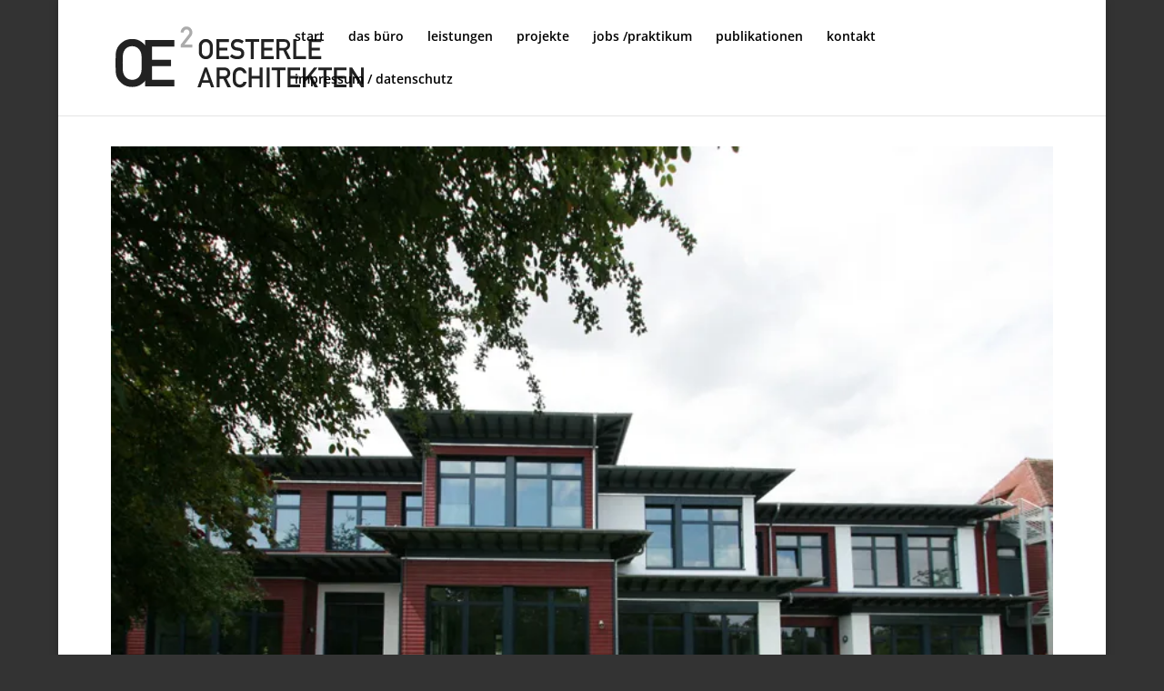

--- FILE ---
content_type: text/css
request_url: https://oesterle-architekten.de/wp-content/themes/bn-consulting/style.css?ver=4.27.4
body_size: 18
content:
/*======================================
Theme Name: BN-Consulting
Theme URI: https://divicake.com/
Description: BN-Consulting WordPress Theme
Version: 1.0
Author: BN-Consulting
Author URI: https://bn-consulting.de
Template: Divi
======================================*/


/* You can add your own CSS styles here. Use !important to overwrite styles if needed. */



--- FILE ---
content_type: image/svg+xml
request_url: https://oesterle-architekten.de/wp-content/uploads/2019/03/logo_oester.svg
body_size: 7947
content:
<?xml version="1.0" encoding="UTF-8"?> <svg xmlns="http://www.w3.org/2000/svg" xmlns:xlink="http://www.w3.org/1999/xlink" x="0px" y="0px" viewBox="0 0 187.44 46.8" xml:space="preserve"><g id="Hintergrund_xA0_Bild_1_"><image overflow="visible" width="781" height="195" id="Hintergrund_xA0_Bild" xlink:href="[data-uri] EAMCAwYAAANIAAADVAAAA3j/2wCEABALCwsMCxAMDBAXDw0PFxsUEBAUGx8XFxcXFx8eFxoaGhoX Hh4jJSclIx4vLzMzLy9AQEBAQEBAQEBAQEBAQEABEQ8PERMRFRISFRQRFBEUGhQWFhQaJhoaHBoa JjAjHh4eHiMwKy4nJycuKzU1MDA1NUBAP0BAQEBAQEBAQEBAQP/CABEIAMgDDwMBIgACEQEDEQH/ xABeAAEBAAAAAAAAAAAAAAAAAAAABwEBAAAAAAAAAAAAAAAAAAAAABABAQAAAAAAAAAAAAAAAAAA kLARAQAAAAAAAAAAAAAAAAAAALASAQAAAAAAAAAAAAAAAAAAAJD/2gAMAwEAAhEDEQAAAKAAAAAA AAAAAAAAAAAAAAAAAAAAAAAAAAAAAAAAAAAAAAAAAAAAAAAAAAAAAAAAAAAAAAAAAAAAAAAAAAAA AAAAAAAAAAAAAAAAAAAAAAAAAAAAAAAAAAAAAAAAAAAAAAAAAAAAAAAAAAAAAAAAAAAAAAAAAAAA AAAAAAAAAAAAAAAAAAAAAAAAAAAAAAAAAAAAAAAAAAAAAAAAAAAAAAAAAAAAAAAAAAAAAAAAAAAA AAAAAAAAAAAAAAAAAAAAAAAAAAAAAAAAAAAAAAAAAAAAAAAAAAAAAAAAAAAAAAAAAAAAAAAAAAAA AAAAAAAAAAAAAAAAAAAAAAAAAAAAAAAAAAAAAAAAAAAAAAAAAAAAAAAAAAAAAAAAAAAAAAAAAAAA AAAAAAAAAAAAAAAAAAAAAAAAAAAAAAAAAAAAAAAAAAAAAAAAAAAAAAAAAAAAAAAAAAAAAAAAAAAA AAAAAAAAAAAAAAAAAAAAAAAAAAAAAAAAAAAAAAAAAAAAAAAAAAAAAAAAAAAAAAAAAAAAAAAAAAAA AAAAAAAAAAAAAAAAAAAAAAAAAAAAAAAAAAAAAAAAAAAAAAAAAAAAAAAAAAAAAAAAAAAAAAAAAAAA AAAAAAAAAAAAAAAAAAAAAAAD/9oACAECAAEFAB9//9oACAEDAAEFAB9//9oACAEBAAEFAIyX/9oA CAECAgY/AB9//9oACAEDAgY/AB9//9oACAEBAQY/ABkv/9k=" transform="matrix(0.24 0 0 0.24 0 0)"></image></g><g id="_x32_"><g><path fill="#ABABAB" d="M49.665,15.598v-2.046l6.024-7.542c0.46-0.621,0.552-1.081,0.552-1.541c0-0.529-0.184-1.035-0.575-1.472 c-0.391-0.483-0.896-0.713-1.541-0.713c-1.219,0-2.162,0.851-2.253,2.23h-2.208c0-1.265,0.414-2.3,1.265-3.15 c0.851-0.851,1.863-1.288,3.012-1.288c1.265,0,2.346,0.437,3.196,1.288c0.851,0.851,1.288,1.909,1.288,3.127 c0,1.058-0.299,1.955-0.897,2.713l-4.967,6.208h5.864v2.185H49.665z"></path></g></g><g id="E"><g><path fill="#222222" d="M22.948,44.452v-34.34h21.97v4.928H28.132v9.804h14.27v4.62h-14.27v10.112h16.785v4.876H22.948z"></path></g></g><g id="O"><g><path fill="#222222" d="M0.736,27.169c0-4.23,0.104-6.946,0.313-8.148c0.209-1.201,0.627-2.35,1.202-3.343 c0.888-1.567,2.193-2.977,4.021-4.283c1.88-1.358,4.179-2.037,6.947-2.037c2.716,0,5.014,0.679,6.842,2.037 c1.88,1.306,3.238,2.768,4.126,4.283c0.575,0.94,0.94,2.037,1.149,3.343c0.261,1.097,0.366,3.813,0.366,8.148 c0,4.23-0.104,6.947-0.366,8.148c-0.209,1.306-0.575,2.402-1.149,3.343c-0.888,1.515-2.246,2.977-4.126,4.283 c-1.828,1.306-4.126,1.984-6.842,1.984s-5.014-0.679-6.947-1.984c-1.828-1.307-3.134-2.717-4.021-4.283 c-0.575-0.992-0.993-2.142-1.202-3.343C0.841,34.063,0.736,31.348,0.736,27.169z M6.064,27.169c0,3.656,0.104,6.007,0.366,6.999 c0.261,1.097,0.731,2.09,1.358,2.925c1.045,1.41,2.925,2.56,5.432,2.56s4.283-1.149,5.38-2.56c0.679-0.888,1.149-1.88,1.41-2.925 c0.261-0.992,0.366-3.343,0.366-6.999c0-3.656-0.104-6.006-0.366-6.999c-0.261-1.045-0.731-2.037-1.41-2.925 c-1.097-1.41-2.873-2.559-5.38-2.559s-4.387,1.149-5.432,2.559c-0.626,0.836-1.097,1.828-1.358,2.925 C6.168,21.163,6.064,23.513,6.064,27.169z"></path></g></g><g id="OESTERLE_x0D_ARCHITEKTEN"><g><path fill="#222222" d="M63.306,16.869c0-1.782,0.044-2.926,0.132-3.433c0.088-0.506,0.264-0.99,0.506-1.408 c0.374-0.66,0.924-1.254,1.694-1.804c0.792-0.572,1.76-0.858,2.926-0.858c1.144,0,2.112,0.286,2.882,0.858 c0.792,0.55,1.364,1.167,1.738,1.804c0.242,0.396,0.396,0.858,0.484,1.408c0.11,0.462,0.154,1.606,0.154,3.433 c0,1.782-0.044,2.926-0.154,3.433c-0.088,0.55-0.242,1.012-0.484,1.408c-0.374,0.638-0.946,1.254-1.738,1.804 c-0.77,0.549-1.738,0.835-2.882,0.835s-2.112-0.286-2.926-0.835c-0.771-0.55-1.32-1.144-1.694-1.804 c-0.242-0.418-0.418-0.902-0.506-1.408C63.35,19.773,63.306,18.629,63.306,16.869z M65.55,16.869c0,1.541,0.044,2.53,0.154,2.949 c0.11,0.462,0.308,0.88,0.572,1.232c0.44,0.594,1.232,1.078,2.289,1.078s1.804-0.484,2.266-1.078 c0.286-0.374,0.484-0.792,0.594-1.232c0.11-0.418,0.154-1.408,0.154-2.949c0-1.54-0.044-2.53-0.154-2.948 c-0.11-0.44-0.308-0.858-0.594-1.232c-0.462-0.594-1.21-1.078-2.266-1.078s-1.848,0.484-2.289,1.078 c-0.264,0.352-0.462,0.77-0.572,1.232C65.594,14.339,65.55,15.329,65.55,16.869z"></path><path fill="#222222" d="M76.44,24.218V9.498h9.417v2.112h-7.195v4.203h6.117v1.98h-6.117v4.334h7.195v2.09H76.44z"></path><path fill="#222222" d="M86.647,22.326l1.474-1.672c1.122,0.88,2.574,1.474,4.181,1.474c1.848,0,2.927-0.814,2.927-2.046 c0-1.166-0.639-1.826-1.937-2.002c-0.638-0.066-1.167-0.154-1.937-0.264c-2.574-0.352-3.917-2.024-3.917-4.137 c0-1.254,0.418-2.288,1.254-3.103c0.814-0.814,2.002-1.21,3.542-1.21c1.848,0,3.455,0.66,4.796,1.54l-1.254,1.848 c-1.078-0.704-2.311-1.144-3.631-1.144c-1.408,0-2.464,0.704-2.464,2.112c0,0.814,0.594,1.65,2.09,1.893 c0.374,0.022,0.924,0.132,1.65,0.22c1.364,0.154,2.376,0.638,3.036,1.496c0.66,0.814,0.99,1.738,0.99,2.75 c0,2.707-2.024,4.268-5.17,4.268C90.08,24.35,88.209,23.668,86.647,22.326z"></path><path fill="#222222" d="M102.311,24.218V11.479h-4.026v-1.98h10.319v1.98h-4.049v12.739H102.311z"></path><path fill="#222222" d="M110.187,24.218V9.498h9.418v2.112h-7.195v4.203h6.117v1.98h-6.117v4.334h7.195v2.09H110.187z"></path><path fill="#222222" d="M121.693,24.218V9.498h5.743c1.254,0,2.244,0.33,3.015,0.968c0.792,0.726,1.452,1.826,1.452,3.146 c0,1.936-1.078,3.477-2.839,4.093l3.411,6.512h-2.663l-3.036-6.271h-2.86v6.271H121.693z M123.916,11.479v4.489h3.389 c1.65,0,2.486-1.101,2.486-2.354c0-0.726-0.242-1.298-0.727-1.672c-0.439-0.308-0.99-0.462-1.65-0.462H123.916z"></path><path fill="#222222" d="M134.321,24.218V9.498h2.223v12.63h7.195v2.09H134.321z"></path><path fill="#222222" d="M145.827,24.218V9.498h9.418v2.112h-7.195v4.203h6.117v1.98h-6.117v4.334h7.195v2.09H145.827z"></path><path fill="#222222" d="M62.25,45.218l5.391-14.742h1.827l5.369,14.742h-2.333l-1.144-3.345H65.77l-1.166,3.345H62.25z M66.43,39.915h4.269c-1.232-3.608-1.254-3.564-2.134-6.381C67.64,36.395,67.662,36.526,66.43,39.915z"></path><path fill="#222222" d="M76.704,45.218v-14.72h5.743c1.254,0,2.244,0.33,3.014,0.968c0.792,0.726,1.453,1.826,1.453,3.146 c0,1.937-1.079,3.477-2.839,4.093l3.411,6.513h-2.662l-3.037-6.271h-2.86v6.271H76.704z M78.926,32.478v4.489h3.388 c1.65,0,2.487-1.101,2.487-2.354c0-0.727-0.242-1.298-0.727-1.672c-0.44-0.309-0.99-0.463-1.65-0.463H78.926z"></path><path fill="#222222" d="M96.9,41.125h2.354c-0.571,2.729-2.64,4.225-5.17,4.225c-1.144,0-2.112-0.286-2.926-0.836 c-0.771-0.55-1.32-1.145-1.694-1.805c-0.242-0.418-0.418-0.901-0.506-1.408c-0.088-0.527-0.132-1.672-0.132-3.432 c0-1.782,0.044-2.927,0.132-3.433c0.088-0.507,0.264-0.99,0.506-1.408c0.374-0.66,0.924-1.255,1.694-1.805 c0.792-0.572,1.76-0.858,2.926-0.858c1.386,0,2.552,0.44,3.455,1.299c0.902,0.857,1.475,1.892,1.716,3.08H96.9 c-0.352-1.145-1.408-2.134-2.816-2.134c-1.056,0-1.848,0.483-2.289,1.078c-0.264,0.352-0.462,0.77-0.572,1.231 c-0.11,0.418-0.154,1.408-0.154,2.949c0,1.54,0.044,2.53,0.154,2.948c0.11,0.462,0.308,0.88,0.572,1.231 c0.44,0.595,1.232,1.079,2.289,1.079C95.338,43.128,96.262,42.468,96.9,41.125z"></path><path fill="#222222" d="M108.913,45.218v-6.425h-5.853v6.425h-2.223v-14.72h2.223v6.314h5.853v-6.314h2.223v14.72H108.913z"></path><path fill="#222222" d="M114.257,45.218v-14.72h2.223v14.72H114.257z"></path><path fill="#222222" d="M122.089,45.218v-12.74h-4.026v-1.979h10.319v1.979h-4.049v12.74H122.089z"></path><path fill="#222222" d="M129.964,45.218v-14.72h9.418v2.112h-7.195v4.202h6.117v1.98h-6.117v4.335h7.195v2.09H129.964z"></path><path fill="#222222" d="M141.47,45.218v-14.72h2.223v7.591h0.044l6.073-7.591h2.64l-4.708,5.809l5.215,8.911h-2.663l-4.004-7.195 l-2.597,2.729v4.467H141.47z"></path><path fill="#222222" d="M157.002,45.218v-12.74h-4.026v-1.979h10.319v1.979h-4.049v12.74H157.002z"></path><path fill="#222222" d="M164.878,45.218v-14.72h9.418v2.112h-7.195v4.202h6.117v1.98h-6.117v4.335h7.195v2.09H164.878z"></path><path fill="#222222" d="M176.384,45.218v-14.72h2.112l6.667,10.473V30.498h2.267v14.72h-2.112l-6.667-10.451h-0.044v10.451 H176.384z"></path></g></g></svg> 

--- FILE ---
content_type: image/svg+xml
request_url: https://oesterle-architekten.de/wp-content/uploads/2019/03/logo_oester.svg
body_size: 7910
content:
<?xml version="1.0" encoding="UTF-8"?> <svg xmlns="http://www.w3.org/2000/svg" xmlns:xlink="http://www.w3.org/1999/xlink" x="0px" y="0px" viewBox="0 0 187.44 46.8" xml:space="preserve"><g id="Hintergrund_xA0_Bild_1_"><image overflow="visible" width="781" height="195" id="Hintergrund_xA0_Bild" xlink:href="[data-uri] EAMCAwYAAANIAAADVAAAA3j/2wCEABALCwsMCxAMDBAXDw0PFxsUEBAUGx8XFxcXFx8eFxoaGhoX Hh4jJSclIx4vLzMzLy9AQEBAQEBAQEBAQEBAQEABEQ8PERMRFRISFRQRFBEUGhQWFhQaJhoaHBoa JjAjHh4eHiMwKy4nJycuKzU1MDA1NUBAP0BAQEBAQEBAQEBAQP/CABEIAMgDDwMBIgACEQEDEQH/ xABeAAEBAAAAAAAAAAAAAAAAAAAABwEBAAAAAAAAAAAAAAAAAAAAABABAQAAAAAAAAAAAAAAAAAA kLARAQAAAAAAAAAAAAAAAAAAALASAQAAAAAAAAAAAAAAAAAAAJD/2gAMAwEAAhEDEQAAAKAAAAAA AAAAAAAAAAAAAAAAAAAAAAAAAAAAAAAAAAAAAAAAAAAAAAAAAAAAAAAAAAAAAAAAAAAAAAAAAAAA AAAAAAAAAAAAAAAAAAAAAAAAAAAAAAAAAAAAAAAAAAAAAAAAAAAAAAAAAAAAAAAAAAAAAAAAAAAA AAAAAAAAAAAAAAAAAAAAAAAAAAAAAAAAAAAAAAAAAAAAAAAAAAAAAAAAAAAAAAAAAAAAAAAAAAAA AAAAAAAAAAAAAAAAAAAAAAAAAAAAAAAAAAAAAAAAAAAAAAAAAAAAAAAAAAAAAAAAAAAAAAAAAAAA AAAAAAAAAAAAAAAAAAAAAAAAAAAAAAAAAAAAAAAAAAAAAAAAAAAAAAAAAAAAAAAAAAAAAAAAAAAA AAAAAAAAAAAAAAAAAAAAAAAAAAAAAAAAAAAAAAAAAAAAAAAAAAAAAAAAAAAAAAAAAAAAAAAAAAAA AAAAAAAAAAAAAAAAAAAAAAAAAAAAAAAAAAAAAAAAAAAAAAAAAAAAAAAAAAAAAAAAAAAAAAAAAAAA AAAAAAAAAAAAAAAAAAAAAAAAAAAAAAAAAAAAAAAAAAAAAAAAAAAAAAAAAAAAAAAAAAAAAAAAAAAA AAAAAAAAAAAAAAAAAAAAAAAD/9oACAECAAEFAB9//9oACAEDAAEFAB9//9oACAEBAAEFAIyX/9oA CAECAgY/AB9//9oACAEDAgY/AB9//9oACAEBAQY/ABkv/9k=" transform="matrix(0.24 0 0 0.24 0 0)"></image></g><g id="_x32_"><g><path fill="#ABABAB" d="M49.665,15.598v-2.046l6.024-7.542c0.46-0.621,0.552-1.081,0.552-1.541c0-0.529-0.184-1.035-0.575-1.472 c-0.391-0.483-0.896-0.713-1.541-0.713c-1.219,0-2.162,0.851-2.253,2.23h-2.208c0-1.265,0.414-2.3,1.265-3.15 c0.851-0.851,1.863-1.288,3.012-1.288c1.265,0,2.346,0.437,3.196,1.288c0.851,0.851,1.288,1.909,1.288,3.127 c0,1.058-0.299,1.955-0.897,2.713l-4.967,6.208h5.864v2.185H49.665z"></path></g></g><g id="E"><g><path fill="#222222" d="M22.948,44.452v-34.34h21.97v4.928H28.132v9.804h14.27v4.62h-14.27v10.112h16.785v4.876H22.948z"></path></g></g><g id="O"><g><path fill="#222222" d="M0.736,27.169c0-4.23,0.104-6.946,0.313-8.148c0.209-1.201,0.627-2.35,1.202-3.343 c0.888-1.567,2.193-2.977,4.021-4.283c1.88-1.358,4.179-2.037,6.947-2.037c2.716,0,5.014,0.679,6.842,2.037 c1.88,1.306,3.238,2.768,4.126,4.283c0.575,0.94,0.94,2.037,1.149,3.343c0.261,1.097,0.366,3.813,0.366,8.148 c0,4.23-0.104,6.947-0.366,8.148c-0.209,1.306-0.575,2.402-1.149,3.343c-0.888,1.515-2.246,2.977-4.126,4.283 c-1.828,1.306-4.126,1.984-6.842,1.984s-5.014-0.679-6.947-1.984c-1.828-1.307-3.134-2.717-4.021-4.283 c-0.575-0.992-0.993-2.142-1.202-3.343C0.841,34.063,0.736,31.348,0.736,27.169z M6.064,27.169c0,3.656,0.104,6.007,0.366,6.999 c0.261,1.097,0.731,2.09,1.358,2.925c1.045,1.41,2.925,2.56,5.432,2.56s4.283-1.149,5.38-2.56c0.679-0.888,1.149-1.88,1.41-2.925 c0.261-0.992,0.366-3.343,0.366-6.999c0-3.656-0.104-6.006-0.366-6.999c-0.261-1.045-0.731-2.037-1.41-2.925 c-1.097-1.41-2.873-2.559-5.38-2.559s-4.387,1.149-5.432,2.559c-0.626,0.836-1.097,1.828-1.358,2.925 C6.168,21.163,6.064,23.513,6.064,27.169z"></path></g></g><g id="OESTERLE_x0D_ARCHITEKTEN"><g><path fill="#222222" d="M63.306,16.869c0-1.782,0.044-2.926,0.132-3.433c0.088-0.506,0.264-0.99,0.506-1.408 c0.374-0.66,0.924-1.254,1.694-1.804c0.792-0.572,1.76-0.858,2.926-0.858c1.144,0,2.112,0.286,2.882,0.858 c0.792,0.55,1.364,1.167,1.738,1.804c0.242,0.396,0.396,0.858,0.484,1.408c0.11,0.462,0.154,1.606,0.154,3.433 c0,1.782-0.044,2.926-0.154,3.433c-0.088,0.55-0.242,1.012-0.484,1.408c-0.374,0.638-0.946,1.254-1.738,1.804 c-0.77,0.549-1.738,0.835-2.882,0.835s-2.112-0.286-2.926-0.835c-0.771-0.55-1.32-1.144-1.694-1.804 c-0.242-0.418-0.418-0.902-0.506-1.408C63.35,19.773,63.306,18.629,63.306,16.869z M65.55,16.869c0,1.541,0.044,2.53,0.154,2.949 c0.11,0.462,0.308,0.88,0.572,1.232c0.44,0.594,1.232,1.078,2.289,1.078s1.804-0.484,2.266-1.078 c0.286-0.374,0.484-0.792,0.594-1.232c0.11-0.418,0.154-1.408,0.154-2.949c0-1.54-0.044-2.53-0.154-2.948 c-0.11-0.44-0.308-0.858-0.594-1.232c-0.462-0.594-1.21-1.078-2.266-1.078s-1.848,0.484-2.289,1.078 c-0.264,0.352-0.462,0.77-0.572,1.232C65.594,14.339,65.55,15.329,65.55,16.869z"></path><path fill="#222222" d="M76.44,24.218V9.498h9.417v2.112h-7.195v4.203h6.117v1.98h-6.117v4.334h7.195v2.09H76.44z"></path><path fill="#222222" d="M86.647,22.326l1.474-1.672c1.122,0.88,2.574,1.474,4.181,1.474c1.848,0,2.927-0.814,2.927-2.046 c0-1.166-0.639-1.826-1.937-2.002c-0.638-0.066-1.167-0.154-1.937-0.264c-2.574-0.352-3.917-2.024-3.917-4.137 c0-1.254,0.418-2.288,1.254-3.103c0.814-0.814,2.002-1.21,3.542-1.21c1.848,0,3.455,0.66,4.796,1.54l-1.254,1.848 c-1.078-0.704-2.311-1.144-3.631-1.144c-1.408,0-2.464,0.704-2.464,2.112c0,0.814,0.594,1.65,2.09,1.893 c0.374,0.022,0.924,0.132,1.65,0.22c1.364,0.154,2.376,0.638,3.036,1.496c0.66,0.814,0.99,1.738,0.99,2.75 c0,2.707-2.024,4.268-5.17,4.268C90.08,24.35,88.209,23.668,86.647,22.326z"></path><path fill="#222222" d="M102.311,24.218V11.479h-4.026v-1.98h10.319v1.98h-4.049v12.739H102.311z"></path><path fill="#222222" d="M110.187,24.218V9.498h9.418v2.112h-7.195v4.203h6.117v1.98h-6.117v4.334h7.195v2.09H110.187z"></path><path fill="#222222" d="M121.693,24.218V9.498h5.743c1.254,0,2.244,0.33,3.015,0.968c0.792,0.726,1.452,1.826,1.452,3.146 c0,1.936-1.078,3.477-2.839,4.093l3.411,6.512h-2.663l-3.036-6.271h-2.86v6.271H121.693z M123.916,11.479v4.489h3.389 c1.65,0,2.486-1.101,2.486-2.354c0-0.726-0.242-1.298-0.727-1.672c-0.439-0.308-0.99-0.462-1.65-0.462H123.916z"></path><path fill="#222222" d="M134.321,24.218V9.498h2.223v12.63h7.195v2.09H134.321z"></path><path fill="#222222" d="M145.827,24.218V9.498h9.418v2.112h-7.195v4.203h6.117v1.98h-6.117v4.334h7.195v2.09H145.827z"></path><path fill="#222222" d="M62.25,45.218l5.391-14.742h1.827l5.369,14.742h-2.333l-1.144-3.345H65.77l-1.166,3.345H62.25z M66.43,39.915h4.269c-1.232-3.608-1.254-3.564-2.134-6.381C67.64,36.395,67.662,36.526,66.43,39.915z"></path><path fill="#222222" d="M76.704,45.218v-14.72h5.743c1.254,0,2.244,0.33,3.014,0.968c0.792,0.726,1.453,1.826,1.453,3.146 c0,1.937-1.079,3.477-2.839,4.093l3.411,6.513h-2.662l-3.037-6.271h-2.86v6.271H76.704z M78.926,32.478v4.489h3.388 c1.65,0,2.487-1.101,2.487-2.354c0-0.727-0.242-1.298-0.727-1.672c-0.44-0.309-0.99-0.463-1.65-0.463H78.926z"></path><path fill="#222222" d="M96.9,41.125h2.354c-0.571,2.729-2.64,4.225-5.17,4.225c-1.144,0-2.112-0.286-2.926-0.836 c-0.771-0.55-1.32-1.145-1.694-1.805c-0.242-0.418-0.418-0.901-0.506-1.408c-0.088-0.527-0.132-1.672-0.132-3.432 c0-1.782,0.044-2.927,0.132-3.433c0.088-0.507,0.264-0.99,0.506-1.408c0.374-0.66,0.924-1.255,1.694-1.805 c0.792-0.572,1.76-0.858,2.926-0.858c1.386,0,2.552,0.44,3.455,1.299c0.902,0.857,1.475,1.892,1.716,3.08H96.9 c-0.352-1.145-1.408-2.134-2.816-2.134c-1.056,0-1.848,0.483-2.289,1.078c-0.264,0.352-0.462,0.77-0.572,1.231 c-0.11,0.418-0.154,1.408-0.154,2.949c0,1.54,0.044,2.53,0.154,2.948c0.11,0.462,0.308,0.88,0.572,1.231 c0.44,0.595,1.232,1.079,2.289,1.079C95.338,43.128,96.262,42.468,96.9,41.125z"></path><path fill="#222222" d="M108.913,45.218v-6.425h-5.853v6.425h-2.223v-14.72h2.223v6.314h5.853v-6.314h2.223v14.72H108.913z"></path><path fill="#222222" d="M114.257,45.218v-14.72h2.223v14.72H114.257z"></path><path fill="#222222" d="M122.089,45.218v-12.74h-4.026v-1.979h10.319v1.979h-4.049v12.74H122.089z"></path><path fill="#222222" d="M129.964,45.218v-14.72h9.418v2.112h-7.195v4.202h6.117v1.98h-6.117v4.335h7.195v2.09H129.964z"></path><path fill="#222222" d="M141.47,45.218v-14.72h2.223v7.591h0.044l6.073-7.591h2.64l-4.708,5.809l5.215,8.911h-2.663l-4.004-7.195 l-2.597,2.729v4.467H141.47z"></path><path fill="#222222" d="M157.002,45.218v-12.74h-4.026v-1.979h10.319v1.979h-4.049v12.74H157.002z"></path><path fill="#222222" d="M164.878,45.218v-14.72h9.418v2.112h-7.195v4.202h6.117v1.98h-6.117v4.335h7.195v2.09H164.878z"></path><path fill="#222222" d="M176.384,45.218v-14.72h2.112l6.667,10.473V30.498h2.267v14.72h-2.112l-6.667-10.451h-0.044v10.451 H176.384z"></path></g></g></svg> 